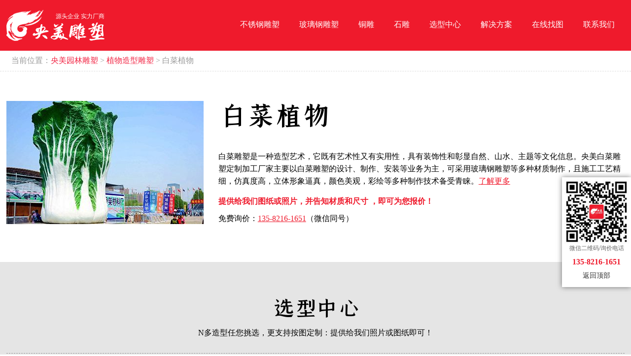

--- FILE ---
content_type: text/html; charset=utf-8
request_url: http://www.yangmeidiaosu.com/bai-cai/
body_size: 7288
content:
<!DOCTYPE html>
<html lang="en">
<head>
  <meta charset="UTF-8">
  <title>白菜植物定制生产厂家_图片_价格-央美园林雕塑</title>
  <meta name="keyword" content="白菜植物">
  <meta name="description" content="白菜雕塑是一种造型艺术，它既有艺术性又有实用性，具有装饰性和彰显自然、山水、主题等文化信息。央美白菜雕塑定制加工厂家主要以白菜雕塑的设计、制作、安装等业务为主，可采用玻璃钢雕塑等多种材质制作，且施工工艺精细，仿真度高，立体形象逼真，颜色美观，彩绘等多种制作技术备受青睐。">
  <link rel="canonical" href="http://www.yangmeidiaosu.com/bai-cai/" />  <meta name="viewport" content="width=device-width,user-scalable=no, initial-scale=1">
  <link rel="stylesheet" type="text/css" href="/Template/css/style.css">
  <link rel="stylesheet" type="text/css" href="/Template/css/swiper.min.css">
</head>
<body>
  <header>
    <div class="wrap clr">
      <a href="/" class="fl logo">
        <img src="/Template/img/logo.png" alt="央美园林雕塑" title="央美园林雕塑">
        <strong>源头企业 实力厂商</strong>
      </a>
      <span class="fr">
        <span></span><span></span><span></span>
      </span>
      <nav class="fr">
        <ul>
          <li><a href="/bu-xiu-gang/">不锈钢雕塑</a></li><li><a href="/bo-li-gang/">玻璃钢雕塑</a></li><li><a href="/tong-diao/">铜雕</a></li><li><a href="/shi-diao/">石雕</a></li><li><a href="javascript:;">选型中心</a><div><a href="/ren-wu/">人物</a><a href="/dong-wu/">动物</a><a href="/gu-jian/">古建</a><a href="/jing-guan/">景观摆件</a><a href="/zhi-wu/">植物</a><a href="/fo-xiang-shen-xiang/">佛像/神像</a></div></li><li><a href="javascript:;">解决方案</a><div><a href="/xiao-yuan/">学校校园</a><a href="/bie-shu-ting-yuan/">别墅庭院</a><a href="/yi-yuan/">医院</a><a href="/dang-jian/">党建</a><a href="/guang-chang/">广场</a><a href="/gong-yuan/">公园</a><a href="/shang-chang/">商场</a><a href="/bu-xing-jie/">步行街</a><a href="/xiao-qu/">小区</a><a href="/bin-guan-jiu-dian/">宾馆酒店</a><a href="/jing-qu-jing-dian/">景区景点</a><a href="/dao-guan-si-yuan/">道观寺院</a><a href="/men-shi-men-dian/">门市门店</a><a href="/you-le-yuan/">游乐园</a></div></li>          <li><a href="/pic.html">在线找图</a></li>
          <li><a href="/contact.html">联系我们</a></li>
        </ul>
      </nav>
  </div>
  </header>
    <div id="loc"><div class="wrap">
    当前位置：<a href="https://www.yangmeidiaosu.com/">央美园林雕塑</a> &gt;
    <a href="/zhi-wu/">植物造型雕塑</a> &gt; 白菜植物  </div></div>
    <div id="intro" class="wrap">
    <div class="clr">
      <div class="fl">
        <img src="/upfiles/category/141908_59048.jpg" alt="白菜植物" title="白菜植物">
      </div>
      <div class="fr">
        <h1>白菜植物</h1>
        <p>白菜雕塑是一种造型艺术，它既有艺术性又有实用性，具有装饰性和彰显自然、山水、主题等文化信息。央美白菜雕塑定制加工厂家主要以白菜雕塑的设计、制作、安装等业务为主，可采用玻璃钢雕塑等多种材质制作，且施工工艺精细，仿真度高，立体形象逼真，颜色美观，彩绘等多种制作技术备受青睐。<a href="javascript:;" class="more">了解更多</a></p>
        <article><p>白菜雕塑以白菜为原型，按照特定的要求进行精心设计和加工制作而成，是央美传统文化的一种再现形式。</p><p>白菜雕塑可以用多种材质制作，常用的材料有玻璃钢、砂岩、水泥、石头等。玻璃钢材料的优势在于雕塑柔软，设计灵活，表面光洁度高，抗冲击力强，耐候性强，不易受气候变化影响，维护成本低，是雕塑制作的首选材料。</p><p>白菜雕塑的制作工艺多种多样，其中仿真制作工艺是最常用的。仿真制作工艺能准确地再现白菜的细节，表面质感的效果也非常出众，这类雕塑具有明显的视觉冲击力。此外，彩绘工艺也是展示白菜雕塑魅力的重要一环，将白菜作为艺术图案，用色彩点缀其表面，使雕塑更吸引眼球。</p><p>白菜雕塑的安装摆放介绍地方范围广泛，可以用于别墅庭院、广场、公园、商场、步行街、小区、景区景点等地方安装摆放，并会根据空间位置不同，表现出不同的氛围效果，为空间增添历史乡土特色意义和色彩景观，营造出一种和谐美丽的景观气氛。</p><p>白菜雕塑的出现，不仅提示了人们对传统文化的关注，也彰显了现代人对艺术的品位，更是未来城市的灵魂所在。央美是一个精神和文化融合的国度，以白菜雕塑为形象，为它打造一个新的面貌，并让新的文化传播更加深入。</p><p>白菜雕塑精致的外形，精美的制作工艺，以及广泛的安装摆放地方，使它在当今社会景观中越来越受到关注。不仅是现代人对传统文化的尊重与关注，更是现代人追求艺术美感的表现。“白菜雕塑”不仅是装饰性的，更是当下人们的艺术情怀表现，希望它能够深入人心，传播出一种乡愁的情思，以及时代的新风貌。</p></article>
        <p><strong>提供给我们图纸或照片，并告知材质和尺寸 ，即可为您报价！</strong>免费询价：<a href="tel:135-8216-1651">135-8216-1651</a>（微信同号）</p>
      </div>
    </div>
  </div>
    <div id="character" class="plist bg"><div class="wrap">
      <div class="tit">
        <h2>选型中心</h2>
        <p>N多造型任您挑选，更支持按图定制：提供给我们照片或图纸即可！</p>
      </div>
      <div class="swiper mySwiper" id="product">
        <div class="swiper-wrapper clr">
          <div class="swiper-slide pics"><a class="part" href="/pic/57007.html" target="_blank"><div><img src="http://img.diaosu8.com/uploads/23031610/103020_84646_400x250.jpg"></div><h4>拿着白菜的街边小兔子</h4></a><a class="part" href="/pic/56604.html" target="_blank"><div><img src="http://img.diaosu8.com/uploads/23031613/132621_84503_400x250.jpg"></div><h4>室内玻璃钢白菜雕塑是一种独特而又美观的雕塑形式，它…</h4></a><a class="part" href="/pic/56454.html" target="_blank"><div><img src="http://img.diaosu8.com/uploads/23030313/132052_97404_400x250.jpg"></div><h4>仿真植物艺术白菜水果雕塑</h4></a><a class="part" href="/pic/56249.html" target="_blank"><div><img src="http://img.diaosu8.com/uploads/22081713/134421_86061_400x250.JPEG"></div><h4>玻璃钢照明大白菜雕塑</h4></a><a class="part" href="/pic/55955.html" target="_blank"><div><img src="http://img.diaosu8.com/uploads/22061710/105508_92573_400x250.JPEG"></div><h4>仿真大白菜雕塑是以园林草坪玻璃钢为原料，经过精心雕…</h4></a><a class="part" href="/pic/55289.html" target="_blank"><div><img src="http://img.diaosu8.com/uploads/22082910/104733_83119_400x250.JPEG"></div><h4>玻璃钢彩绘仿真白菜农场</h4></a><a class="part" href="/pic/54814.html" target="_blank"><div><img src="http://img.diaosu8.com/uploads/22073009/092616_92062_400x250.JPEG"></div><h4>玻璃钢大白菜雕塑，是一款坚实耐用、时尚现代的创意仿…</h4></a><a class="part" href="/pic/54390.html" target="_blank"><div><img src="http://img.diaosu8.com/uploads/23031611/111100_52305_400x250.jpg"></div><h4>集体记忆的白菜雕塑</h4></a><a class="part" href="/pic/54270.html" target="_blank"><div><img src="http://img.diaosu8.com/uploads/22082211/110953_36869_400x250.JPEG"></div><h4>仿真玻璃钢大白菜雕塑</h4></a><a class="part" href="/pic/53344.html" target="_blank"><div><img src="http://img.diaosu8.com/uploads/23031613/130724_83564_400x250.jpg"></div><h4>抱着白菜的玻璃钢兔子雕塑</h4></a><a class="part" href="/pic/53342.html" target="_blank"><div><img src="http://img.diaosu8.com/uploads/22082910/104733_15894_400x250.JPEG"></div><h4>翠绿大白菜雕塑，让景点装饰更漂亮</h4></a><a class="part" href="/pic/53029.html" target="_blank"><div><img src="http://img.diaosu8.com/uploads/23031610/103643_71141_400x250.jpg"></div><h4>“重现大白菜之美”，这是一件精巧美观的玻璃钢仿真大…</h4></a><a class="part" href="/pic/50852.html" target="_blank"><div><img src="http://img.diaosu8.com/uploads/22082410/102215_65003_400x250.JPEG"></div><h4>玻璃钢白菜雕塑，精美的农场景观装饰</h4></a><a class="part" href="/pic/49610.html" target="_blank"><div><img src="http://img.diaosu8.com/uploads/23031617/171544_51369_400x250.jpg"></div><h4>打造自然生态环境，营造清新活力的玻璃钢树脂仿真白菜雕塑</h4></a></div>        </div>  
        <div id="pages"></div>
      </div>
    </div>
  </div>
      <div class="plist"><div class="wrap">
      <div class="tit">
        <h2>适用场景</h2>
        <p>不同材质的制作工艺、价格不尽相同。另，仅列出了常用的部分材料，其他材质请咨询客服。</p>
      </div>
      <ul class="clr">
                  <li>  
            <div><img src="/upfiles/category/091825_94745_400x250.jpg"></div>
            <h3>别墅庭院</h3>
            <p></p>
          </li>
                  <li>  
            <div><img src="/upfiles/category/092043_61394_400x250.jpg"></div>
            <h3>广场</h3>
            <p></p>
          </li>
                  <li>  
            <div><img src="/upfiles/category/092258_46051_400x250.jpg"></div>
            <h3>公园</h3>
            <p></p>
          </li>
                  <li>  
            <div><img src="/upfiles/category/092405_49624_400x250.jpg"></div>
            <h3>商场</h3>
            <p></p>
          </li>
                  <li>  
            <div><img src="/upfiles/category/092521_90235_400x250.jpg"></div>
            <h3>步行街</h3>
            <p></p>
          </li>
                  <li>  
            <div><img src="/upfiles/category/092605_62646_400x250.jpg"></div>
            <h3>小区</h3>
            <p></p>
          </li>
                  <li>  
            <div><img src="/upfiles/category/092833_18294_400x250.jpg"></div>
            <h3>景区景点</h3>
            <p></p>
          </li>
              </ul>
    </div></div>
    <div id="process"><div class="wrap">
    <div class="tit">
      <h2>合作流程</h2>
      <p>白菜植物源头工厂，标准化制作流程。完善的团队、专业的流程，不只是快人一步。</p>
    </div>
      <ol class="clr">
        <li><span class="a"></span><b>沟通报价</b><i>专业业务经理多对1交流</i></li>
        <li><span class="b"></span><b>意向达成</b><i>确定意向 支付30%预付款</i></li>
        <li><span class="c"></span><b>确认图纸</b><i>根据客户意向 制作泥稿或三维图</i></li>
        <li><span class="d"></span><b>开始制作</b><i>加工生产 支付40%中期款</i></li>
        <li><span class="e"></span><b>试装出厂</b><i>视频确认 支付30%尾款</i></li>
        <li><span class="f"></span><b>物流运输</b><i>物流或单车 定点配送</i></li>
        <li><span class="g"></span><b>售后服务</b><i>享受专属质保服务</i></li>
      </ol>  
  </div></div>
      <div id="gongy" class="bg"><div class="wrap">
      <div class="tit">
        <h2>制作工艺</h2>
        <p>源头企业，实力工厂。优质的原料、高超的技术，让产品脱颖而出。</p>
      </div>
      <div class="clr">
                  <div class="part">
            <img src="/upfiles/material/172236_53176.jpg">
            <div>
              <h4>仿真</h4>
              <p>仿真啊，讲究的是“以假乱真”——不光形状像，连颜色、那劲儿（神态）都得一模一样！这活儿精细，最适合用玻璃钢树脂捏形打底，最后再靠喷漆上色、画画（彩绘）来搞定细节。咱拿手的：仿真动物、仿真植物，做得贼像！</p>
            </div>
          </div>
                  <div class="part">
            <img src="/upfiles/material/173511_77090.jpg">
            <div>
              <h4>彩绘</h4>
              <p>彩绘，这算是喷漆的升级版！主要在玻璃钢雕塑上搞。比普通喷漆要求高多了，讲究细节、层次，得请画功好的师傅上手画！特别适合玩真的（仿真）、搞卡哇伊（卡通）、或者做佛像这类精细活儿，想好看？得靠彩绘！</p>
            </div>
          </div>
                <ul class="part art">
                  </ul>
      </div>
    </div></div>  
    <div id="article"><div class="wrap clr">
    <div class="fl">
      <h2>寓意/意义/百科</h2>
            <ul class="clr">
              </ul>
    </div>

    <div class="fr">
      <h2>价格/报价</h2>
      <div class="swiper faq">
        <div class="swiper-wrapper">
                  </div>
        <div class="swiper-pagination"></div>
      </div>
    </div>
  </div></div>
  <div id="kf">
    <img src="/upfiles/site/164744_57175.jpg" alt="客服微信二维码">
    微信二维码/询价电话
    <a href="tel:135-8216-1651" class="tel">135-8216-1651</a>
    <a href="javascript:;" class="totop">返回顶部</a>
  </div>
  <div id="btm">
    <a href="javascript:;" class="totop">返回顶部</a>
    <a href="tel:135-8216-1651" class="tel">电话咨询</a>
  </div>
  <footer>
    <div class="wrap">&copy; <a href="http://www.yangmeidiaosu.com">曲阳央美园林雕塑有限公司</a>  2009-2028            <div class="links">
        <a href="http://www.diaosu4.com" target="_blank">雕塑作品大全</a>
              </div>
        <img src="/Template/img/wechat.jpg" alt="公主号：央美园林雕塑" style=" margin:20px auto 0; width: 160px; padding: 10px;background: #fff;"><p>扫码关注公众号【查询现货价格报价】<a href="/wx/product.html">作品展示</a> <a href="/wx/price.html">现货价格</a></p>
    </div>
  </footer>
</body>
</html>
<script type="text/javascript" src="/Template/js/jquery-1.7.1.min.js"></script>
<script>
  $('.totop').click(function(){$('html,body').animate({scrollTop:0},500);})
  $('nav li').mouseenter(function(){
    $('nav li.on').removeClass('on');
    $(this).addClass('on');
  })
  $('header span.fr').click(function(){
    $('nav').show();
  })
</script>
<script type="text/javascript" src="/Template/js/swiper.min.js"></script>
<script type="text/javascript">
  $('#product .part').hover(function(){
    $('#product .part').addClass('h');
    $(this).removeClass('h');
  },function(){
    $('#product .part').removeClass('h');
  });
var faq = new Swiper(".faq", {
        loop:1,
        direction: "vertical",
        autoplay:{
          delay: 2000,
          //loop无效  stopOnLastSlide: true,
        },
        slidesPerView: 3,
        spaceBetween: 30,
        pagination: {
          el: ".swiper-pagination",
          clickable: true,
        },
      });
  $('.faq').hover(function(){
    faq.autoplay.stop();
  },function(){
    faq.autoplay.start();
  });
  $('.more').toggle(function(){
    $('#intro article').slideDown();
  },function(){
    $('#intro article').slideUp();
  })

</script>

--- FILE ---
content_type: text/css
request_url: http://www.yangmeidiaosu.com/Template/css/style.css
body_size: 5372
content:
@font-face{
    font-family: title;
    src: url('../fonts/title.eot');
    src: url('../fonts/title.woff') format('woff'),url('../fonts/title.ttf') format('truetype');
}
@keyframes banner{
    0% { left: 0}
    50% {left:calc(100% - 2258px)}
    100% {left: 0}
}

* {box-sizing:border-box;}
.wrap{ width: 81.25%; min-width: 300px; margin: auto; }
.clr:after{ content: ""; display: block; clear: both; overflow: hidden; height: 0; }
.fl{ float: left; }
.fr{ float: right; }
.ico{ display: inline-block; background: url(../img/ico.png) left top no-repeat; }
body{ font-family: "Microsoft YaHei"; }
body,ul,ol,dl,dt,dd{ margin: 0; padding: 0;}
img{ display: block; max-width: 100%; border: 0;}
h1{ font-size: 60px; font-weight: normal; letter-spacing: -4px; }
h2{ font-size: 48px; font-weight: normal; letter-spacing: -4px; }
h3{ font-size: 18px; font-weight: normal; }
h1,h2{ font-family: "title","微软雅黑"; }
li{ list-style-type: none; }
header{ background: #ef1a2c; color: #fff; padding: 20px 0; }
header .logo{text-decoration: none; position: relative;}
header .logo strong{ position: absolute; right: 0; top: 5px; color: #fff; font-weight: 100; font-size: 12px; }
header .logo img{ float: left; }
nav{ padding-top: 10px; }
nav li{ display: block; float: left;position: relative; z-index: 999;}
nav li:hover{ z-index: 1000; }
nav li>a{ display: block; padding: 10px 20px; color: #fff; text-decoration: none; transition: all 0.5s; }
nav li.on>a{ background: #ef1a2c; color: #111; transition: background 0.25s; }
nav li>div{ position: absolute; display: none; width: 100%; min-width: 300px; left: 0; background: #fff; box-shadow: 0 5px 5px rgba(0,0,0,.3); padding: 10px;}
nav li:hover>div{ display: block; }
nav li>div>a{ display: inline-block; padding: 5px 10px; color: #111; text-decoration: none;}
nav li>div>a:hover{ text-decoration: underline; color: #ef1a2c; }
footer{ background: #111; color: #999; text-align: center; padding: 20px 0; }
footer a{ color: #ccc; text-decoration: none;}
footer a:hover{ text-decoration: underline; }
#loc{ padding: 10px; border-bottom:1px dashed #ddd; color: #999;}
#loc a{ color: #f22645; text-decoration: none; }
#loc a:hover{ text-decoration: underline; }
#kf{ position: fixed; width: 140px; background: #fff; right: 0; top: 50%; z-index: 9999; padding: 4px; box-shadow: 0 0 10px rgba(0,0,0,.5); text-align: center; font-size: 12px; color: #666;}
#kf>a{ display: block; white-space: nowrap; font-size: 16px;}
#kf .tel{ color: #ef1a2c; text-decoration: none; font-weight: bold; padding: 10px 0; }
#kf .totop{ font-size: 14px; padding-bottom: 10px; color: #333; text-decoration: none; }
#kf a:hover{ text-decoration: underline; }
#contact{ position: fixed; z-index: 99999; width: 100%; height: 100%;left: 0; top: 0; background: rgba(255,255,255,.95); display: none;}
#contact>div{ width: 100%; height: 100%; position: relative; }
#contact .close{ position: absolute; right: 0; top: 0; width: 60px; height: 60px; font-weight: 100; font-size: 60px; text-decoration: none; color: #c00;}
#contact .close:hover{ color:#111;  }
#contact .box{ width: 600px; height: 400px; position: absolute; left: 50%; top:50%; margin:-200px 0 0 -300px; }
#contact figure{ width: 180px; margin: 0 10px; float: left; text-align: center; }
#contact li{ padding: 5px 10px; border-bottom: 1px dashed #ddd; }
.tit{ text-align: center; padding: 30px 0; border-bottom: 1px dashed #999; margin-bottom: 30px;}
.tit h2{ margin-bottom: 0; }
.tit>div{ font-size: 36px; font-weight: 100; }
.tit>div>h2{ display: inline-block; padding-right: 10px; margin-right: 10px; }
.tit p{ margin-bottom: 0; }
.bg{ background: rgba(0,0,0,.1); margin: 30px 0; }
.in_links{ display: inline-block; text-indent: 0; position: relative; color: #ef1a2c; cursor: default; background: transparent;}
.in_links:hover span{ display: block; }
.in_links span{ display: none; text-indent: 0; position: absolute; left: -50px; bottom: 1.6em; width: 200px; border:1px solid #ddd; background: #fff; padding: 8px;}
.in_links span a{ display: block; overflow: hidden;text-overflow: ellipsis; padding: 2px 0; white-space: nowrap; font-size: 12px; color: #ef1a2c; text-decoration: none; }
.in_links span a:hover{ text-decoration: underline; }
.search li h3 a{ display: block; height: 48px; overflow: hidden; }
.search li p{ font-size: 14px; line-height: 20px; height: 80px; overflow: hidden; text-overflow: ellipsis; -webkit-box-orient: vertical; display: -webkit-box; -webkit-line-clamp: 4;  }
.search .txt{ padding: 10px; border:1px solid #ddd; outline: 0; }
.search .btn{ background: #ef1a2c; color: #fff; border:0; height: 37px; padding: 0 10px;}
.links a{ display: inline-block; font-size: 12px; color: #666; }
.links a:hover{ color: #ccc; }
/*首页*/
.banner{ width: 100%; height: 430px;overflow: hidden; position: relative;}
	.banner>img{ position: absolute; left: 0; top: 0; width: auto; max-width: none; animation: banner 50s linear infinite; -webkit-animation:banner 50s linear infinite; -o-animation:banner 50s linear infinite; -ms-animation:banner 50s linear infinite; z-index: 1;}
	.banner>.swiper{ position: absolute; left: 0; top: 0; width: 100%; height: 100%; z-index: 2; }
	.banner .swiper-slide>div{ width: 100%; height: 100%; background: rgba(0,0,0,.8); text-align: center;}
	.banner strong{ display: block;font-family: "title","微软雅黑"; font-weight: 100; margin: auto; padding-top: 60px; font-size: 96px;color: rgba(255,255,255,.8);}
	.banner p{ margin: auto; color: #f2b01b; font-size: 24px; font-weight: 100; margin-top: 20px;}
#about .tit div{ font-family: "微软雅黑"; font-size: 48px; font-weight: 100;}
	#about h1{ display: inline-block; margin:0 0 0 10px; border-left: 1px solid #ccc; padding-left: 10px;}
	#about .fr{ width: 540px; overflow: hidden; border:1px solid #ddd; padding-bottom: 10px;}
	#about .fl{ width: calc(100% - 570px); line-height: 1.8em;}
	#about .fl p{ text-indent: 2em; }
#character .wrap{ overflow: hidden; }
#character .part{ display: block; float: left; width: calc((100% - 70px) / 8); margin: 0 10px 10px 0; text-decoration: none;}
	#character .part:nth-child(8n){ margin-right: 0; }
	#character .part div{ border-radius: 12px; overflow: hidden; background: #000;}
	#character .part img{ opacity: 1; transition: opacity 1s; }
	#character .h img{opacity:0.5;}
	#character .part h3{ text-align: center; color: #111; transition: color 0.5s;}
	#character .part:hover h4,#character .part:hover h3{ color: #ef1a2c; }
	#product .wrap{ overflow: hidden; }
	#product .pics h4{ color: #111; font-weight: normal; height: 48px; line-height: 24px; overflow: hidden; text-overflow: ellipsis; -webkit-box-orient: vertical; display: -webkit-box; -webkit-line-clamp: 2; }
	#product .swiper-pagination{ position: static; padding-bottom: 30px; }
	#product .swiper-pagination-bullet{ display: inline-block; opacity: 1; border-radius: 0; margin: 0 1px; width: 40px; background: #111; }
	#product .swiper-pagination-bullet-active{ background: #ef1a2c;}
#solution{ overflow: hidden; }
#solution .swiper-slide { display: -webkit-box; display: -ms-flexbox; display: -webkit-flex; display: flex; -webkit-box-pack: center; -ms-flex-pack: center; -webkit-justify-content: center; justify-content: center; -webkit-box-align: center; -ms-flex-align: center; -webkit-align-items: center; align-items: center; }
#solution .swiper-slide>div{ position: relative; background: #111; width: 100%; height: 100%; overflow: hidden; }
#solution .swiper-slide>div img{ transition: all 0.5s; width: 100%; }
#solution .swiper-slide>div h3{ transition: all 0.5s; position: absolute; width: calc(100% - 40px); margin: 0; left: 20px; top: -60px; }
#solution .swiper-slide>div h3 a{ display: block; color: #fff; font-size: 20px; text-decoration: none; padding-right: 10px; display: block; border-bottom: 1px dashed rgba(255,255,255,.9); padding-bottom: 10px;}
#solution .swiper-slide>div h3 a:hover{ color: #ef1a2c; border-color: #ef1a2c; }
#solution .swiper-slide>div p{ transition: all 0.5s; position: absolute; margin: 0; width: calc(100% - 40px); font-size: 14px; line-height: 20px; height: 100px; color: #eee; left: 20px; bottom: -100%; overflow: hidden; text-overflow: ellipsis; -webkit-box-orient: vertical; display: -webkit-box; -webkit-line-clamp: 5;}
#solution .swiper-slide>div:hover img{ opacity:0.1; }
#solution .swiper-slide>div:hover h3{ top: 20px; }
#solution .swiper-slide>div:hover p{ bottom: 20px;}
#gongy .part{ background: #000; float: left; width: calc((100% - 40px) / 3); margin: 0 20px 20px 0; position: relative; border-radius: 12px; overflow: hidden;}
	#gongy .part:nth-child(3n){ margin-right: 0; }
	#gongy .part img{ transition: all 0.25s; display: block; width: 100%; }
	#gongy .part:hover img{ opacity:0.3; }
	#gongy .part>div{ position: absolute; width: 90%; left: 5%; bottom: 5%; background: rgba(255,255,255,.95); padding: 10px; border-radius: 12px;}
	#gongy .part h4,#gongy .part p{ margin: 0; }
	#gongy .part h4{ font-family: "title","微软雅黑"; font-size: 24px; letter-spacing: -4px; font-weight: 100; padding-bottom: 6px;}
	#gongy .part p{ color: #666; font-size: 14px; line-height: 20px; height: 80px; overflow: hidden; text-overflow: ellipsis; -webkit-box-orient: vertical; display: -webkit-box; -webkit-line-clamp: 3; }
	#gongy .art{ background: #ccc; padding: 20px; }
	#gongy .art a{ display: block; padding: 5px 0; overflow: hidden; white-space: nowrap; text-overflow: ellipsis; color: #111; text-decoration: none; }
	#gongy .art a:hover{ text-decoration: underline; color: #ef1a2c; text-decoration: underline; }
.plist li{ float: left; width: calc((100% - 30px) / 4); margin: 0 10px 10px 0; }
	.plist li:nth-child(4n){ margin-right: 0; }
	#pall li a,#abtPic li a,.plist li a{ display: block; color: #111; text-decoration: none; transition:color 0.5s;}
	#pall li div,#abtPic li div,.plist li div{ overflow: hidden; }
	#pall li a img,#abtPic li a img,.plist li a img{ transition:all 3s; }
	#pall li a:hover img,#abtPic li a:hover img,.plist li a:hover img{ transform: scale(1.2); }
	#pall li a:hover,#abtPic li a:hover,.plist li a:hover{ color: #00923b; text-decoration: underline; }
	.plist li h3{ letter-spacing: 0; }
#process{ padding-bottom: 60px; }
#process li{ float: left; width: calc(100% / 7); padding: 10px;  }
	#process li span{ display: block; width: 60px; height: 60px; margin: 0 auto 12px; background: url(../img/ico.png) no-repeat; opacity:0.6; transition: all 0.25s;}
	#process li .b{ background-position: -62px 0; }
	#process li .c{ background-position: -123px 0; }
	#process li .d{ background-position: -185px 0; }
	#process li .e{ background-position: -247px 0; }
	#process li .f{ background-position: -308px 0; }
	#process li .g{ background-position: -370px 0; }
	#process li b{ display: block; text-align: center; font-size: 24px; font-weight: 100; padding-bottom: 6px; }
	#process li i{ display: block; text-align: center; font-style: normal; white-space: nowrap; font-size: 14px; color: #666; margin-bottom: 60px;}
	#process li:hover span{ opacity:1; }
	#process li:hover b{ color: #ef1a2c; }
	#process li:hover i{ color: #111; }
	#process .btm{ text-align: center; }
#article{ margin-bottom: 0; }
#article .fr{ width: 360px; }
	#article .faq{ height: 400px; overflow: hidden; }
	#article .faq dt a{ color: #ef1a2c; text-decoration: none; font-size: 18px; }
	#article .faq dd{  margin:6px 0; padding: 0; font-size: 14px; line-height: 20px;text-indent: 2em; overflow: hidden;text-overflow: ellipsis;-webkit-box-orient: vertical;display: -webkit-box; -webkit-line-clamp: 3;}
	#article .faq dd p{ line-height: 20px; height: 60px; overflow: hidden; text-overflow: ellipsis; -webkit-box-orient: vertical; display: -webkit-box; -webkit-line-clamp: 3;}
#article .fl{ width: calc(100% - 400px); }
	#article h2{ font-size: 30px; font-weight: normal; }
	#article .fst img{ float:left; width: 38%; }
	#article .fst div{ margin-left: calc(38% + 20px); }
	#article .fst h4 a{ color: #ef1a2c; font-size: 18px; text-decoration: none; }
	#article .fst p{ font-size: 14px; line-height: 1.6em; text-indent: 2em; color: #666; }
	#article .fst time{ font-size: 14px; color: #333; }
	#article .fl li{ float: left; width: 50%;  padding: 0 5px;}
	#article .fl li a{ display: block; overflow: hidden; text-overflow: ellipsis; white-space: nowrap; color: #333; text-decoration: none; height: 40px; line-height: 40px; border-bottom: 1px dashed #ccc; }
	#article .fl li a:before{ content: ">"; display: inline-block; font-family: "宋体"; padding-right: 10px; font-weight: bold; color: #999; }
	#article .fl li a:hover{ color: #ef1a2c; }
	#article .fl li a:hover:before{ color: #ef1a2c; }
#yous{ padding-bottom: 30px; }
	#yous li{  }
	#yous li img{ float: left; width: 37%; border-radius: 12px; }
	#yous li div{ margin-left: 40%;}
	#yous li h4{ font-size: 36px; font-weight: 100; color: #ef1a2c; }
	#yous li p{ line-height: 1.6em; }
	#yous li:nth-child(2n) img{ float: right; }
	#yous li:nth-child(2n) div{ margin-left: 0; margin-right: 40%; }
/*类目*/
#intro{ margin: 60px auto; }
#intro .fr{ width: calc(100% - 430px); }
#intro h1{ margin-top: 0; }
#intro p{ margin: 1em 0; line-height: 1.6em; }
#intro p>strong{ display: block; color: #ef1a2c; margin-bottom: 10px;}
#intro p a{ color: #ef1a2c; }
#intro p a:hover{ text-decoration: none; }
#intro article{ padding: 20px 0; display: none; }
#intro p .tel{ display: inline-block;background: #111; color: #f2b01b; text-decoration: none; padding: 4px 8px; border-radius: 4px; transition:all 0.5s;}
#intro p .tel:hover{  background: #ef1a2c; color: #fff; }
#pages{ text-align: center; padding-bottom: 30px; }
	#pages a{ display: inline-block; padding: 4px 8px; background: #ccc; text-decoration: none; color: #111; margin: 0 2px; border-radius: 3px; }
	#pages a:hover{ color: #ef1a2c; }
	#pages a.on{ background: #ef1a2c; color: #fff; }
#tags{ padding: 10px; font-size: 14px; color: #999; }
	#tags dt,#tags dd{ display: inline-block;}
	#tags a{ display: block; padding:4px 6px; margin: 0 1px 1px 0; border-radius: 2px; color: #111; text-decoration: none; border:1px solid #ddd;}
	#tags a:hover{ color: #ef1a2c; border-color: #ef1a2c;}
	#tags a.on{ background: #ef1a2c; color: #fff; border-color: #ef1a2c;}
#pall{ padding: 10px; }
#pall h1{ margin: 20px 0; }
#pall li{ width: calc((100% - 50px) / 6); float: left; margin: 0 10px 10px 0; }
/*详情*/
p.desc{ max-width: 700px; line-height: 2em !important; margin: auto;}
#main>.fr{ width:30%; padding-left: 20px; }
#main>.fl{ width: 70%; padding-right: 30px; }
article img{ margin:1em auto; padding: 10px; box-shadow: 0 0 10px rgba(0,0,0,.3); }
article p{ margin: 1em 0; text-indent: 2em; line-height: 1.6em; }
#pn{ color: #999; }
#pn a{ color: #ef1a2c; text-decoration: none;}
#pn a:hover{ text-decoration: underline; }
header span.fr{ display: none; cursor: pointer; margin-top: 20px;}
	header span.fr span{ display: block; height: 4px; background: #fff; width: 30px; margin: 2px 0;}
	header span.fr span:nth-child(2n){ width: 20px; margin: 5px 0;}
	header span.fr span:last-child{ width: 26px; }
#btm{ height: 50px; position: fixed; left: 0; width: 100%; bottom: 0; z-index: 9; background: #111; display: none;}
#btm a{ display: block; width: 30%; text-align: center; float: left; height: 50px; line-height: 50px; color:#ccc; text-decoration: none;}
#btm .tel{ width: 70%; background: #ef1a2c;}
@media screen and (max-width: 1600px){
	.wrap{ width:98%; }
}
@media screen and (max-width: 800px){
	#intro .fl{ width:40%; }
	#intro .fr{ width:60%; padding-left: 10px; }
	header .logo div strong{ font-size: 24px; }
	header .logo div{ font-size: 12px; margin-left: 6px; padding-left: 10px; }
	#contact .box{ width:100%; left: 0; margin-left: 0; }
	#kf{ display: none; }
	.banner strong{ font-size: 48px; }
	header span.fr{ display: block; }
	nav{ position: fixed; width: 100%; height: 100%; z-index: 9999; left: 0; top: 0; right: 0; bottom: 0; background: rgba(0,0,0,.95); display: none; }
	nav li{ display: block; position: static; float: none; }
	nav li>div{ position: static; display: block; background: rgba(255,255,255,.7); }
	#main>.fl,#about .fl,#about .fr{ width: 100%; float: none; padding: 0;}
	#about video{ max-width: 100%; }
	#character .part{ width: calc((100% - 15px) / 4); margin-right: 5px; }
	#character .part:nth-child(4n){ margin-right: 0; }
	#character .part h3{ margin: 5px 0; white-space: nowrap; overflow: hidden; }
	#gongy .part{ width: calc((100% - 10px) / 2);margin-right: 10px; }
	#gongy .part:nth-child(3n){ margin-right: 10px; }
	#gongy .part:nth-child(2n){ margin-right: 0; }
	.plist li p,#gongy .part p{ display: none; }
	#process li{ width: calc(100% / 3); overflow: hidden; }
	#process li i{white-space: normal;}
	.links{ display: none; }
	body{ padding-bottom: 50px; }
	#btm{ display: block; }
}
@media screen and (max-width: 640px){
	#yous li h4{ font-size: 30px; }
	.bpart .part{ width:calc((100% - 10px) / 2); }
	.bpart .part:nth-child(2n){ margin-right: 0; }
	#intro .fl{ display: none; }
	#intro .fr{ width:100%; padding: 0; }
	#kf{ top: auto; bottom: 0; }
	header .logo img,header .logo div{ float: none; }
	header .logo div{ margin-left: 0; padding-left: 0; border:0;}
	.tit>div>h2,#about h1{ margin: 0; padding: 0; border:0; display: block; }
	#article .fst img,#solution .swiper-slide>div p{ display: none; }
	#article .fst div{ margin-left: 0; }
	#solution .swiper-slide>div h3{top:0;}
	#solution .swiper-slide>div h3 a{ border:0;}
	#article .fr,#article .fl,#yous li img{ float:none; width: 100%; }
	#yous li div:nth-child(2n),#yous li div{ margin: 0; }
	footer{ display: none; }
	#article .fl{ padding-top: 10px; }
	.search li h3{ margin: 5px 0; }
	.search li h3 a{ font-size: 12px; }
}
@media screen and (max-width: 480px){
	#article .fl li{ width: 100%; }
}